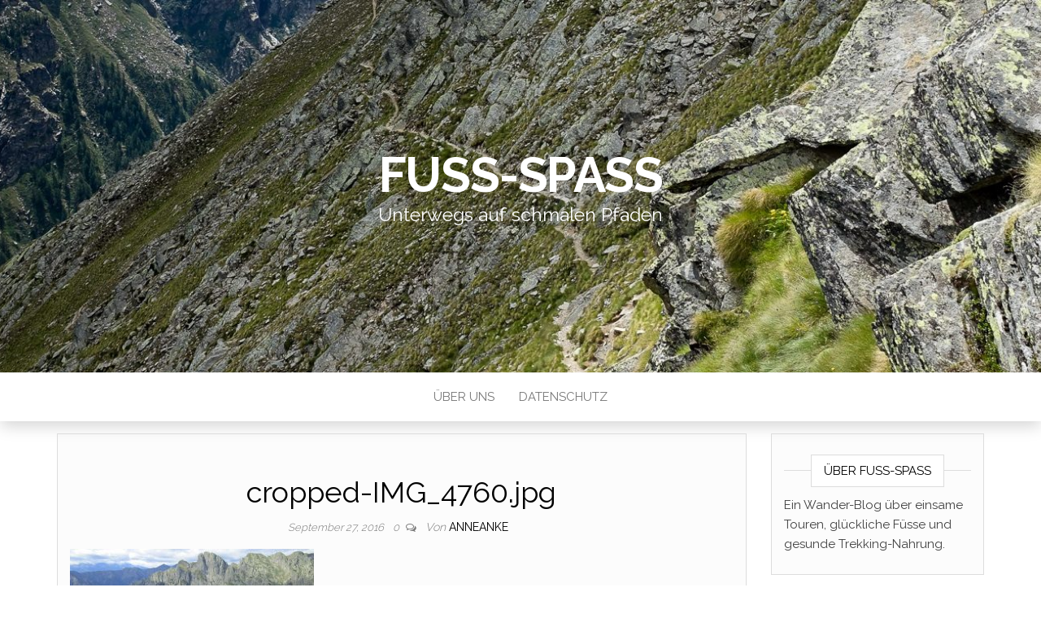

--- FILE ---
content_type: text/html; charset=UTF-8
request_url: https://fuss-spass.de/cropped-img_4760-jpg/
body_size: 50754
content:
<!DOCTYPE html>
<html lang="de">
	<head>
		<meta http-equiv="content-type" content="text/html; charset=UTF-8" />
		<meta http-equiv="X-UA-Compatible" content="IE=edge">
		<meta name="viewport" content="width=device-width, initial-scale=1">
		<link rel="pingback" href="https://fuss-spass.de/xmlrpc.php" />
		<title>cropped-IMG_4760.jpg &#8211; Fuß-Spaß</title>
<meta name='robots' content='max-image-preview:large' />
	<style>img:is([sizes="auto" i], [sizes^="auto," i]) { contain-intrinsic-size: 3000px 1500px }</style>
	<link rel='dns-prefetch' href='//stats.wp.com' />
<link rel='dns-prefetch' href='//fonts.googleapis.com' />
<link rel='dns-prefetch' href='//v0.wordpress.com' />
<link rel='dns-prefetch' href='//widgets.wp.com' />
<link rel='dns-prefetch' href='//s0.wp.com' />
<link rel='dns-prefetch' href='//0.gravatar.com' />
<link rel='dns-prefetch' href='//1.gravatar.com' />
<link rel='dns-prefetch' href='//2.gravatar.com' />
<link rel="alternate" type="application/rss+xml" title="Fuß-Spaß &raquo; Feed" href="https://fuss-spass.de/feed/" />
<link rel="alternate" type="application/rss+xml" title="Fuß-Spaß &raquo; Kommentar-Feed" href="https://fuss-spass.de/comments/feed/" />
<link rel="alternate" type="application/rss+xml" title="Fuß-Spaß &raquo; cropped-IMG_4760.jpg Kommentar-Feed" href="https://fuss-spass.de/feed/?attachment_id=26" />
<script type="text/javascript">
/* <![CDATA[ */
window._wpemojiSettings = {"baseUrl":"https:\/\/s.w.org\/images\/core\/emoji\/15.0.3\/72x72\/","ext":".png","svgUrl":"https:\/\/s.w.org\/images\/core\/emoji\/15.0.3\/svg\/","svgExt":".svg","source":{"concatemoji":"https:\/\/fuss-spass.de\/wp-includes\/js\/wp-emoji-release.min.js?ver=6.7.1"}};
/*! This file is auto-generated */
!function(i,n){var o,s,e;function c(e){try{var t={supportTests:e,timestamp:(new Date).valueOf()};sessionStorage.setItem(o,JSON.stringify(t))}catch(e){}}function p(e,t,n){e.clearRect(0,0,e.canvas.width,e.canvas.height),e.fillText(t,0,0);var t=new Uint32Array(e.getImageData(0,0,e.canvas.width,e.canvas.height).data),r=(e.clearRect(0,0,e.canvas.width,e.canvas.height),e.fillText(n,0,0),new Uint32Array(e.getImageData(0,0,e.canvas.width,e.canvas.height).data));return t.every(function(e,t){return e===r[t]})}function u(e,t,n){switch(t){case"flag":return n(e,"\ud83c\udff3\ufe0f\u200d\u26a7\ufe0f","\ud83c\udff3\ufe0f\u200b\u26a7\ufe0f")?!1:!n(e,"\ud83c\uddfa\ud83c\uddf3","\ud83c\uddfa\u200b\ud83c\uddf3")&&!n(e,"\ud83c\udff4\udb40\udc67\udb40\udc62\udb40\udc65\udb40\udc6e\udb40\udc67\udb40\udc7f","\ud83c\udff4\u200b\udb40\udc67\u200b\udb40\udc62\u200b\udb40\udc65\u200b\udb40\udc6e\u200b\udb40\udc67\u200b\udb40\udc7f");case"emoji":return!n(e,"\ud83d\udc26\u200d\u2b1b","\ud83d\udc26\u200b\u2b1b")}return!1}function f(e,t,n){var r="undefined"!=typeof WorkerGlobalScope&&self instanceof WorkerGlobalScope?new OffscreenCanvas(300,150):i.createElement("canvas"),a=r.getContext("2d",{willReadFrequently:!0}),o=(a.textBaseline="top",a.font="600 32px Arial",{});return e.forEach(function(e){o[e]=t(a,e,n)}),o}function t(e){var t=i.createElement("script");t.src=e,t.defer=!0,i.head.appendChild(t)}"undefined"!=typeof Promise&&(o="wpEmojiSettingsSupports",s=["flag","emoji"],n.supports={everything:!0,everythingExceptFlag:!0},e=new Promise(function(e){i.addEventListener("DOMContentLoaded",e,{once:!0})}),new Promise(function(t){var n=function(){try{var e=JSON.parse(sessionStorage.getItem(o));if("object"==typeof e&&"number"==typeof e.timestamp&&(new Date).valueOf()<e.timestamp+604800&&"object"==typeof e.supportTests)return e.supportTests}catch(e){}return null}();if(!n){if("undefined"!=typeof Worker&&"undefined"!=typeof OffscreenCanvas&&"undefined"!=typeof URL&&URL.createObjectURL&&"undefined"!=typeof Blob)try{var e="postMessage("+f.toString()+"("+[JSON.stringify(s),u.toString(),p.toString()].join(",")+"));",r=new Blob([e],{type:"text/javascript"}),a=new Worker(URL.createObjectURL(r),{name:"wpTestEmojiSupports"});return void(a.onmessage=function(e){c(n=e.data),a.terminate(),t(n)})}catch(e){}c(n=f(s,u,p))}t(n)}).then(function(e){for(var t in e)n.supports[t]=e[t],n.supports.everything=n.supports.everything&&n.supports[t],"flag"!==t&&(n.supports.everythingExceptFlag=n.supports.everythingExceptFlag&&n.supports[t]);n.supports.everythingExceptFlag=n.supports.everythingExceptFlag&&!n.supports.flag,n.DOMReady=!1,n.readyCallback=function(){n.DOMReady=!0}}).then(function(){return e}).then(function(){var e;n.supports.everything||(n.readyCallback(),(e=n.source||{}).concatemoji?t(e.concatemoji):e.wpemoji&&e.twemoji&&(t(e.twemoji),t(e.wpemoji)))}))}((window,document),window._wpemojiSettings);
/* ]]> */
</script>
<link rel='stylesheet' id='twb-open-sans-css' href='https://fonts.googleapis.com/css?family=Open+Sans%3A300%2C400%2C500%2C600%2C700%2C800&#038;display=swap&#038;ver=6.7.1' type='text/css' media='all' />
<link rel='stylesheet' id='twbbwg-global-css' href='https://fuss-spass.de/wp-content/plugins/photo-gallery/booster/assets/css/global.css?ver=1.0.0' type='text/css' media='all' />
<style id='wp-emoji-styles-inline-css' type='text/css'>

	img.wp-smiley, img.emoji {
		display: inline !important;
		border: none !important;
		box-shadow: none !important;
		height: 1em !important;
		width: 1em !important;
		margin: 0 0.07em !important;
		vertical-align: -0.1em !important;
		background: none !important;
		padding: 0 !important;
	}
</style>
<link rel='stylesheet' id='wp-block-library-css' href='https://fuss-spass.de/wp-includes/css/dist/block-library/style.min.css?ver=6.7.1' type='text/css' media='all' />
<style id='wp-block-library-inline-css' type='text/css'>
.has-text-align-justify{text-align:justify;}
</style>
<link rel='stylesheet' id='mediaelement-css' href='https://fuss-spass.de/wp-includes/js/mediaelement/mediaelementplayer-legacy.min.css?ver=4.2.17' type='text/css' media='all' />
<link rel='stylesheet' id='wp-mediaelement-css' href='https://fuss-spass.de/wp-includes/js/mediaelement/wp-mediaelement.min.css?ver=6.7.1' type='text/css' media='all' />
<style id='classic-theme-styles-inline-css' type='text/css'>
/*! This file is auto-generated */
.wp-block-button__link{color:#fff;background-color:#32373c;border-radius:9999px;box-shadow:none;text-decoration:none;padding:calc(.667em + 2px) calc(1.333em + 2px);font-size:1.125em}.wp-block-file__button{background:#32373c;color:#fff;text-decoration:none}
</style>
<style id='global-styles-inline-css' type='text/css'>
:root{--wp--preset--aspect-ratio--square: 1;--wp--preset--aspect-ratio--4-3: 4/3;--wp--preset--aspect-ratio--3-4: 3/4;--wp--preset--aspect-ratio--3-2: 3/2;--wp--preset--aspect-ratio--2-3: 2/3;--wp--preset--aspect-ratio--16-9: 16/9;--wp--preset--aspect-ratio--9-16: 9/16;--wp--preset--color--black: #000000;--wp--preset--color--cyan-bluish-gray: #abb8c3;--wp--preset--color--white: #ffffff;--wp--preset--color--pale-pink: #f78da7;--wp--preset--color--vivid-red: #cf2e2e;--wp--preset--color--luminous-vivid-orange: #ff6900;--wp--preset--color--luminous-vivid-amber: #fcb900;--wp--preset--color--light-green-cyan: #7bdcb5;--wp--preset--color--vivid-green-cyan: #00d084;--wp--preset--color--pale-cyan-blue: #8ed1fc;--wp--preset--color--vivid-cyan-blue: #0693e3;--wp--preset--color--vivid-purple: #9b51e0;--wp--preset--gradient--vivid-cyan-blue-to-vivid-purple: linear-gradient(135deg,rgba(6,147,227,1) 0%,rgb(155,81,224) 100%);--wp--preset--gradient--light-green-cyan-to-vivid-green-cyan: linear-gradient(135deg,rgb(122,220,180) 0%,rgb(0,208,130) 100%);--wp--preset--gradient--luminous-vivid-amber-to-luminous-vivid-orange: linear-gradient(135deg,rgba(252,185,0,1) 0%,rgba(255,105,0,1) 100%);--wp--preset--gradient--luminous-vivid-orange-to-vivid-red: linear-gradient(135deg,rgba(255,105,0,1) 0%,rgb(207,46,46) 100%);--wp--preset--gradient--very-light-gray-to-cyan-bluish-gray: linear-gradient(135deg,rgb(238,238,238) 0%,rgb(169,184,195) 100%);--wp--preset--gradient--cool-to-warm-spectrum: linear-gradient(135deg,rgb(74,234,220) 0%,rgb(151,120,209) 20%,rgb(207,42,186) 40%,rgb(238,44,130) 60%,rgb(251,105,98) 80%,rgb(254,248,76) 100%);--wp--preset--gradient--blush-light-purple: linear-gradient(135deg,rgb(255,206,236) 0%,rgb(152,150,240) 100%);--wp--preset--gradient--blush-bordeaux: linear-gradient(135deg,rgb(254,205,165) 0%,rgb(254,45,45) 50%,rgb(107,0,62) 100%);--wp--preset--gradient--luminous-dusk: linear-gradient(135deg,rgb(255,203,112) 0%,rgb(199,81,192) 50%,rgb(65,88,208) 100%);--wp--preset--gradient--pale-ocean: linear-gradient(135deg,rgb(255,245,203) 0%,rgb(182,227,212) 50%,rgb(51,167,181) 100%);--wp--preset--gradient--electric-grass: linear-gradient(135deg,rgb(202,248,128) 0%,rgb(113,206,126) 100%);--wp--preset--gradient--midnight: linear-gradient(135deg,rgb(2,3,129) 0%,rgb(40,116,252) 100%);--wp--preset--font-size--small: 13px;--wp--preset--font-size--medium: 20px;--wp--preset--font-size--large: 36px;--wp--preset--font-size--x-large: 42px;--wp--preset--spacing--20: 0.44rem;--wp--preset--spacing--30: 0.67rem;--wp--preset--spacing--40: 1rem;--wp--preset--spacing--50: 1.5rem;--wp--preset--spacing--60: 2.25rem;--wp--preset--spacing--70: 3.38rem;--wp--preset--spacing--80: 5.06rem;--wp--preset--shadow--natural: 6px 6px 9px rgba(0, 0, 0, 0.2);--wp--preset--shadow--deep: 12px 12px 50px rgba(0, 0, 0, 0.4);--wp--preset--shadow--sharp: 6px 6px 0px rgba(0, 0, 0, 0.2);--wp--preset--shadow--outlined: 6px 6px 0px -3px rgba(255, 255, 255, 1), 6px 6px rgba(0, 0, 0, 1);--wp--preset--shadow--crisp: 6px 6px 0px rgba(0, 0, 0, 1);}:where(.is-layout-flex){gap: 0.5em;}:where(.is-layout-grid){gap: 0.5em;}body .is-layout-flex{display: flex;}.is-layout-flex{flex-wrap: wrap;align-items: center;}.is-layout-flex > :is(*, div){margin: 0;}body .is-layout-grid{display: grid;}.is-layout-grid > :is(*, div){margin: 0;}:where(.wp-block-columns.is-layout-flex){gap: 2em;}:where(.wp-block-columns.is-layout-grid){gap: 2em;}:where(.wp-block-post-template.is-layout-flex){gap: 1.25em;}:where(.wp-block-post-template.is-layout-grid){gap: 1.25em;}.has-black-color{color: var(--wp--preset--color--black) !important;}.has-cyan-bluish-gray-color{color: var(--wp--preset--color--cyan-bluish-gray) !important;}.has-white-color{color: var(--wp--preset--color--white) !important;}.has-pale-pink-color{color: var(--wp--preset--color--pale-pink) !important;}.has-vivid-red-color{color: var(--wp--preset--color--vivid-red) !important;}.has-luminous-vivid-orange-color{color: var(--wp--preset--color--luminous-vivid-orange) !important;}.has-luminous-vivid-amber-color{color: var(--wp--preset--color--luminous-vivid-amber) !important;}.has-light-green-cyan-color{color: var(--wp--preset--color--light-green-cyan) !important;}.has-vivid-green-cyan-color{color: var(--wp--preset--color--vivid-green-cyan) !important;}.has-pale-cyan-blue-color{color: var(--wp--preset--color--pale-cyan-blue) !important;}.has-vivid-cyan-blue-color{color: var(--wp--preset--color--vivid-cyan-blue) !important;}.has-vivid-purple-color{color: var(--wp--preset--color--vivid-purple) !important;}.has-black-background-color{background-color: var(--wp--preset--color--black) !important;}.has-cyan-bluish-gray-background-color{background-color: var(--wp--preset--color--cyan-bluish-gray) !important;}.has-white-background-color{background-color: var(--wp--preset--color--white) !important;}.has-pale-pink-background-color{background-color: var(--wp--preset--color--pale-pink) !important;}.has-vivid-red-background-color{background-color: var(--wp--preset--color--vivid-red) !important;}.has-luminous-vivid-orange-background-color{background-color: var(--wp--preset--color--luminous-vivid-orange) !important;}.has-luminous-vivid-amber-background-color{background-color: var(--wp--preset--color--luminous-vivid-amber) !important;}.has-light-green-cyan-background-color{background-color: var(--wp--preset--color--light-green-cyan) !important;}.has-vivid-green-cyan-background-color{background-color: var(--wp--preset--color--vivid-green-cyan) !important;}.has-pale-cyan-blue-background-color{background-color: var(--wp--preset--color--pale-cyan-blue) !important;}.has-vivid-cyan-blue-background-color{background-color: var(--wp--preset--color--vivid-cyan-blue) !important;}.has-vivid-purple-background-color{background-color: var(--wp--preset--color--vivid-purple) !important;}.has-black-border-color{border-color: var(--wp--preset--color--black) !important;}.has-cyan-bluish-gray-border-color{border-color: var(--wp--preset--color--cyan-bluish-gray) !important;}.has-white-border-color{border-color: var(--wp--preset--color--white) !important;}.has-pale-pink-border-color{border-color: var(--wp--preset--color--pale-pink) !important;}.has-vivid-red-border-color{border-color: var(--wp--preset--color--vivid-red) !important;}.has-luminous-vivid-orange-border-color{border-color: var(--wp--preset--color--luminous-vivid-orange) !important;}.has-luminous-vivid-amber-border-color{border-color: var(--wp--preset--color--luminous-vivid-amber) !important;}.has-light-green-cyan-border-color{border-color: var(--wp--preset--color--light-green-cyan) !important;}.has-vivid-green-cyan-border-color{border-color: var(--wp--preset--color--vivid-green-cyan) !important;}.has-pale-cyan-blue-border-color{border-color: var(--wp--preset--color--pale-cyan-blue) !important;}.has-vivid-cyan-blue-border-color{border-color: var(--wp--preset--color--vivid-cyan-blue) !important;}.has-vivid-purple-border-color{border-color: var(--wp--preset--color--vivid-purple) !important;}.has-vivid-cyan-blue-to-vivid-purple-gradient-background{background: var(--wp--preset--gradient--vivid-cyan-blue-to-vivid-purple) !important;}.has-light-green-cyan-to-vivid-green-cyan-gradient-background{background: var(--wp--preset--gradient--light-green-cyan-to-vivid-green-cyan) !important;}.has-luminous-vivid-amber-to-luminous-vivid-orange-gradient-background{background: var(--wp--preset--gradient--luminous-vivid-amber-to-luminous-vivid-orange) !important;}.has-luminous-vivid-orange-to-vivid-red-gradient-background{background: var(--wp--preset--gradient--luminous-vivid-orange-to-vivid-red) !important;}.has-very-light-gray-to-cyan-bluish-gray-gradient-background{background: var(--wp--preset--gradient--very-light-gray-to-cyan-bluish-gray) !important;}.has-cool-to-warm-spectrum-gradient-background{background: var(--wp--preset--gradient--cool-to-warm-spectrum) !important;}.has-blush-light-purple-gradient-background{background: var(--wp--preset--gradient--blush-light-purple) !important;}.has-blush-bordeaux-gradient-background{background: var(--wp--preset--gradient--blush-bordeaux) !important;}.has-luminous-dusk-gradient-background{background: var(--wp--preset--gradient--luminous-dusk) !important;}.has-pale-ocean-gradient-background{background: var(--wp--preset--gradient--pale-ocean) !important;}.has-electric-grass-gradient-background{background: var(--wp--preset--gradient--electric-grass) !important;}.has-midnight-gradient-background{background: var(--wp--preset--gradient--midnight) !important;}.has-small-font-size{font-size: var(--wp--preset--font-size--small) !important;}.has-medium-font-size{font-size: var(--wp--preset--font-size--medium) !important;}.has-large-font-size{font-size: var(--wp--preset--font-size--large) !important;}.has-x-large-font-size{font-size: var(--wp--preset--font-size--x-large) !important;}
:where(.wp-block-post-template.is-layout-flex){gap: 1.25em;}:where(.wp-block-post-template.is-layout-grid){gap: 1.25em;}
:where(.wp-block-columns.is-layout-flex){gap: 2em;}:where(.wp-block-columns.is-layout-grid){gap: 2em;}
:root :where(.wp-block-pullquote){font-size: 1.5em;line-height: 1.6;}
</style>
<link rel='stylesheet' id='bwg_fonts-css' href='https://fuss-spass.de/wp-content/plugins/photo-gallery/css/bwg-fonts/fonts.css?ver=0.0.1' type='text/css' media='all' />
<link rel='stylesheet' id='sumoselect-css' href='https://fuss-spass.de/wp-content/plugins/photo-gallery/css/sumoselect.min.css?ver=3.4.6' type='text/css' media='all' />
<link rel='stylesheet' id='mCustomScrollbar-css' href='https://fuss-spass.de/wp-content/plugins/photo-gallery/css/jquery.mCustomScrollbar.min.css?ver=3.1.5' type='text/css' media='all' />
<link rel='stylesheet' id='bwg_frontend-css' href='https://fuss-spass.de/wp-content/plugins/photo-gallery/css/styles.min.css?ver=1.8.18' type='text/css' media='all' />
<link rel='stylesheet' id='head-blog-fonts-css' href='https://fonts.googleapis.com/css?family=Raleway%3A300%2C400%2C700&#038;subset=latin-ext' type='text/css' media='all' />
<link rel='stylesheet' id='bootstrap-css' href='https://fuss-spass.de/wp-content/themes/head-blog/css/bootstrap.css?ver=3.3.7' type='text/css' media='all' />
<link rel='stylesheet' id='head-blog-stylesheet-css' href='https://fuss-spass.de/wp-content/themes/head-blog/style.css?ver=1.0.9' type='text/css' media='all' />
<link rel='stylesheet' id='font-awesome-css' href='https://fuss-spass.de/wp-content/themes/head-blog/css/font-awesome.min.css?ver=4.7.0' type='text/css' media='all' />
<link rel='stylesheet' id='wp-featherlight-css' href='https://fuss-spass.de/wp-content/plugins/wp-featherlight/css/wp-featherlight.min.css?ver=1.3.4' type='text/css' media='all' />
<link rel='stylesheet' id='jetpack_css-css' href='https://fuss-spass.de/wp-content/plugins/jetpack/css/jetpack.css?ver=12.7.1' type='text/css' media='all' />
<script type="text/javascript" src="https://fuss-spass.de/wp-includes/js/jquery/jquery.min.js?ver=3.7.1" id="jquery-core-js"></script>
<script type="text/javascript" src="https://fuss-spass.de/wp-includes/js/jquery/jquery-migrate.min.js?ver=3.4.1" id="jquery-migrate-js"></script>
<script type="text/javascript" src="https://fuss-spass.de/wp-content/plugins/photo-gallery/booster/assets/js/circle-progress.js?ver=1.2.2" id="twbbwg-circle-js"></script>
<script type="text/javascript" id="twbbwg-global-js-extra">
/* <![CDATA[ */
var twb = {"nonce":"79710d0aca","ajax_url":"https:\/\/fuss-spass.de\/wp-admin\/admin-ajax.php","plugin_url":"https:\/\/fuss-spass.de\/wp-content\/plugins\/photo-gallery\/booster","href":"https:\/\/fuss-spass.de\/wp-admin\/admin.php?page=twbbwg_photo-gallery"};
var twb = {"nonce":"79710d0aca","ajax_url":"https:\/\/fuss-spass.de\/wp-admin\/admin-ajax.php","plugin_url":"https:\/\/fuss-spass.de\/wp-content\/plugins\/photo-gallery\/booster","href":"https:\/\/fuss-spass.de\/wp-admin\/admin.php?page=twbbwg_photo-gallery"};
/* ]]> */
</script>
<script type="text/javascript" src="https://fuss-spass.de/wp-content/plugins/photo-gallery/booster/assets/js/global.js?ver=1.0.0" id="twbbwg-global-js"></script>
<script type="text/javascript" src="https://fuss-spass.de/wp-content/plugins/photo-gallery/js/jquery.sumoselect.min.js?ver=3.4.6" id="sumoselect-js"></script>
<script type="text/javascript" src="https://fuss-spass.de/wp-content/plugins/photo-gallery/js/tocca.min.js?ver=2.0.9" id="bwg_mobile-js"></script>
<script type="text/javascript" src="https://fuss-spass.de/wp-content/plugins/photo-gallery/js/jquery.mCustomScrollbar.concat.min.js?ver=3.1.5" id="mCustomScrollbar-js"></script>
<script type="text/javascript" src="https://fuss-spass.de/wp-content/plugins/photo-gallery/js/jquery.fullscreen.min.js?ver=0.6.0" id="jquery-fullscreen-js"></script>
<script type="text/javascript" id="bwg_frontend-js-extra">
/* <![CDATA[ */
var bwg_objectsL10n = {"bwg_field_required":"Feld ist erforderlich.","bwg_mail_validation":"Dies ist keine g\u00fcltige E-Mail-Adresse.","bwg_search_result":"Es gibt keine Bilder, die deiner Suche entsprechen.","bwg_select_tag":"Select Tag","bwg_order_by":"Order By","bwg_search":"Suchen","bwg_show_ecommerce":"Show Ecommerce","bwg_hide_ecommerce":"Hide Ecommerce","bwg_show_comments":"Kommentare anzeigen","bwg_hide_comments":"Kommentare ausblenden ","bwg_restore":"Wiederherstellen","bwg_maximize":"Maximieren","bwg_fullscreen":"Vollbild","bwg_exit_fullscreen":"Vollbild verlassen","bwg_search_tag":"SEARCH...","bwg_tag_no_match":"No tags found","bwg_all_tags_selected":"All tags selected","bwg_tags_selected":"tags selected","play":"Abspielen","pause":"Pause","is_pro":"","bwg_play":"Abspielen","bwg_pause":"Pause","bwg_hide_info":"Info ausblenden","bwg_show_info":"Info anzeigen","bwg_hide_rating":"Hide rating","bwg_show_rating":"Show rating","ok":"Ok","cancel":"Cancel","select_all":"Select all","lazy_load":"0","lazy_loader":"https:\/\/fuss-spass.de\/wp-content\/plugins\/photo-gallery\/images\/ajax_loader.png","front_ajax":"0","bwg_tag_see_all":"see all tags","bwg_tag_see_less":"see less tags"};
/* ]]> */
</script>
<script type="text/javascript" src="https://fuss-spass.de/wp-content/plugins/photo-gallery/js/scripts.min.js?ver=1.8.18" id="bwg_frontend-js"></script>
<link rel="https://api.w.org/" href="https://fuss-spass.de/wp-json/" /><link rel="alternate" title="JSON" type="application/json" href="https://fuss-spass.de/wp-json/wp/v2/media/26" /><link rel="EditURI" type="application/rsd+xml" title="RSD" href="https://fuss-spass.de/xmlrpc.php?rsd" />
<meta name="generator" content="WordPress 6.7.1" />
<link rel='shortlink' href='https://wp.me/a8EjHq-q' />
<link rel="alternate" title="oEmbed (JSON)" type="application/json+oembed" href="https://fuss-spass.de/wp-json/oembed/1.0/embed?url=https%3A%2F%2Ffuss-spass.de%2Fcropped-img_4760-jpg%2F" />
<link rel="alternate" title="oEmbed (XML)" type="text/xml+oembed" href="https://fuss-spass.de/wp-json/oembed/1.0/embed?url=https%3A%2F%2Ffuss-spass.de%2Fcropped-img_4760-jpg%2F&#038;format=xml" />
<script type="text/javascript"> 

/**  all layers have to be in this global array - in further process each map will have something like vectorM[map_ol3js_n][layer_n] */
var vectorM = [[]];


/** put translations from PHP/mo to JavaScript */
var translations = [];

/** global GET-Parameters */
var HTTP_GET_VARS = [];

</script><!-- OSM plugin V6.0.2: did not add geo meta tags. --> 
	<style>img#wpstats{display:none}</style>
			<style id="twentyseventeen-custom-header-styles" type="text/css">
			h1.site-title a, 
		.site-title a, 
		h1.site-title, 
		.site-title,
		.site-description
		{
			color: #ffffff;
		}
		</style>
	
<!-- Jetpack Open Graph Tags -->
<meta property="og:type" content="article" />
<meta property="og:title" content="cropped-IMG_4760.jpg" />
<meta property="og:url" content="https://fuss-spass.de/cropped-img_4760-jpg/" />
<meta property="og:description" content="Besuche den Beitrag für mehr Info." />
<meta property="article:published_time" content="2016-09-27T13:19:39+00:00" />
<meta property="article:modified_time" content="2016-09-27T13:19:39+00:00" />
<meta property="og:site_name" content="Fuß-Spaß" />
<meta property="og:image" content="https://fuss-spass.de/wp-content/uploads/2016/09/cropped-IMG_4760.jpg" />
<meta property="og:image:alt" content="" />
<meta property="og:locale" content="de_DE" />
<meta name="twitter:text:title" content="cropped-IMG_4760.jpg" />
<meta name="twitter:image" content="https://fuss-spass.de/wp-content/uploads/2016/09/cropped-IMG_4760.jpg?w=640" />
<meta name="twitter:card" content="summary_large_image" />
<meta name="twitter:description" content="Besuche den Beitrag für mehr Info." />

<!-- End Jetpack Open Graph Tags -->
	</head>
	<body data-rsssl=1 id="blog" class="attachment attachment-template-default single single-attachment postid-26 attachmentid-26 attachment-jpeg wp-featherlight-captions">
        		<div class="site-header container-fluid" style="background-image: url(https://fuss-spass.de/wp-content/uploads/2018/08/cropped-herbetet-011.jpg)">
	<div class="custom-header container" >
			<div class="site-heading text-center">
        				<div class="site-branding-logo">
									</div>
				<div class="site-branding-text">
											<p class="site-title"><a href="https://fuss-spass.de/" rel="home">Fuß-Spaß</a></p>
					
											<p class="site-description">
							Unterwegs auf schmalen Pfaden						</p>
									</div><!-- .site-branding-text -->
        			</div>
	</div>
</div>
 
<div class="main-menu">
	<nav id="site-navigation" class="navbar navbar-default navbar-center">     
		<div class="container">   
			<div class="navbar-header">
									<div id="main-menu-panel" class="open-panel" data-panel="main-menu-panel">
						<span></span>
						<span></span>
						<span></span>
					</div>
							</div>
			<div class="menu-container"><ul id="menu-hauptmenue1" class="nav navbar-nav"><li id="menu-item-757" class="menu-item menu-item-type-post_type menu-item-object-page menu-item-757"><a title="Über uns" href="https://fuss-spass.de/ueber-uns/">Über uns</a></li>
<li id="menu-item-756" class="menu-item menu-item-type-post_type menu-item-object-page menu-item-privacy-policy menu-item-756"><a title="Datenschutz" href="https://fuss-spass.de/datenschutz/">Datenschutz</a></li>
</ul></div>		</div>
			</nav> 
</div>

<div class="container main-container" role="main">
	<div class="page-area">
		
<!-- start content container -->
<!-- start content container -->
<div class="row">      
			<article class="col-md-9">
			                         
					<div class="post-26 attachment type-attachment status-inherit hentry">
						<div class="single-wrap col-md-12">
														<h1 class="single-title">cropped-IMG_4760.jpg</h1>							<div class="single-meta text-center">
									<span class="posted-date">
		September 27, 2016	</span>
	<span class="comments-meta">
						<a href="https://fuss-spass.de/cropped-img_4760-jpg/#respond" rel="nofollow" title="Kommentar zucropped-IMG_4760.jpg">
					0				</a>
					<i class="fa fa-comments-o"></i>
	</span>
									<span class="author-meta">
									<span class="author-meta-by">Von</span>
									<a href="https://fuss-spass.de/author/admina/">
										AnneAnke									</a>
								</span>
							</div>	
							<div class="single-content"> 
								<div class="single-entry-summary">
									    							<p class="attachment"><a href='https://fuss-spass.de/wp-content/uploads/2016/09/cropped-IMG_4760.jpg'><img decoding="async" width="300" height="94" src="https://fuss-spass.de/wp-content/uploads/2016/09/cropped-IMG_4760-300x94.jpg" class="attachment-medium size-medium" alt="" srcset="https://fuss-spass.de/wp-content/uploads/2016/09/cropped-IMG_4760-300x94.jpg 300w, https://fuss-spass.de/wp-content/uploads/2016/09/cropped-IMG_4760-768x240.jpg 768w, https://fuss-spass.de/wp-content/uploads/2016/09/cropped-IMG_4760-1024x320.jpg 1024w, https://fuss-spass.de/wp-content/uploads/2016/09/cropped-IMG_4760.jpg 1920w" sizes="(max-width: 300px) 100vw, 300px" /></a></p>
    															</div><!-- .single-entry-summary -->
																							</div>
						</div>
													<div class="single-footer">
									<div id="comments" class="comments-template">
			<div id="respond" class="comment-respond">
		<h3 id="reply-title" class="comment-reply-title">Schreibe einen Kommentar <small><a rel="nofollow" id="cancel-comment-reply-link" href="/cropped-img_4760-jpg/#respond" style="display:none;">Antworten abbrechen</a></small></h3><p class="must-log-in">Du musst <a href="https://fuss-spass.de/wp-login.php?redirect_to=https%3A%2F%2Ffuss-spass.de%2Fcropped-img_4760-jpg%2F">angemeldet</a> sein, um einen Kommentar abzugeben.</p>	</div><!-- #respond -->
		</div>
 
							</div>
											</div>        
				        
			    
		</article> 
			<aside id="sidebar" class="col-md-3">
    <div class="sidebar__inner">
		  <div id="text-5" class="widget widget_text"><div class="widget-title"><h3>Über Fuss-Spass</h3></div>			<div class="textwidget"><p>Ein Wander-Blog über einsame Touren, glückliche Füsse und gesunde Trekking-Nahrung.</p>
</div>
		</div><div id="search-4" class="widget widget_search"><form role="search" method="get" id="searchform" class="searchform" action="https://fuss-spass.de/">
				<div>
					<label class="screen-reader-text" for="s">Suche nach:</label>
					<input type="text" value="" name="s" id="s" />
					<input type="submit" id="searchsubmit" value="Suchen" />
				</div>
			</form></div><div id="head-blog-extended-recent-posts-4" class="widget extended-recent-posts">
			<div class="recent-news-section">

				<div class="widget-title"><h3>Aktuelle Artikel</h3></div>
							<div class="news-item layout-two">
											<div class="news-thumb ">
        <a href="https://fuss-spass.de/tour-monte-limidario-valle-cannobina-italien/" title="Tour: Monte Limidario (Valle Cannobina, Italien)">
				  <img src="https://fuss-spass.de/wp-content/uploads/2022/04/fuss_spass_limidario007-120x90.jpg" alt="Tour: Monte Limidario (Valle Cannobina, Italien)" />
        </a>
			</div><!-- .news-thumb -->
										<div class="news-text-wrap">
									<h2>
										<a href="https://fuss-spass.de/tour-monte-limidario-valle-cannobina-italien/">
											Tour: Monte Limidario (Valle Cannobina, Italien)										</a>
									</h2>
										<span class="posted-date">
		April 3, 2022	</span>
	<span class="comments-meta">
		Aus		<i class="fa fa-comments-o"></i>
	</span>
									</div><!-- .news-text-wrap -->
							</div><!-- .news-item -->

							
							<div class="news-item layout-two">
											<div class="news-thumb ">
        <a href="https://fuss-spass.de/kurs-das-wander-1-x-1-fuer-einsteigerinnen-leichte-wandertouren-planen-2022/" title="Kurs &#8222;Das Wander 1 x 1 für Einsteigerinnen: leichte Wandertouren planen&#8220; 2022">
				  <img src="https://fuss-spass.de/wp-content/uploads/2016/09/unbenannt-003.jpg" alt="Kurs &#8222;Das Wander 1 x 1 für Einsteigerinnen: leichte Wandertouren planen&#8220; 2022" />
        </a>
			</div><!-- .news-thumb -->
										<div class="news-text-wrap">
									<h2>
										<a href="https://fuss-spass.de/kurs-das-wander-1-x-1-fuer-einsteigerinnen-leichte-wandertouren-planen-2022/">
											Kurs &#8222;Das Wander 1 x 1 für Einsteigerinnen: leichte Wandertouren planen&#8220; 2022										</a>
									</h2>
										<span class="posted-date">
		Februar 26, 2022	</span>
	<span class="comments-meta">
		Aus		<i class="fa fa-comments-o"></i>
	</span>
									</div><!-- .news-text-wrap -->
							</div><!-- .news-item -->

							
							<div class="news-item layout-two">
											<div class="news-thumb ">
        <a href="https://fuss-spass.de/tour-slemenova-spica-soca-tal-slowenien/" title="Tour: Slemenova Špica (Soča-Tal, Slowenien)">
				  <img src="https://fuss-spass.de/wp-content/uploads/2021/12/fuss-spass_slemenova-007-120x90.jpg" alt="Tour: Slemenova Špica (Soča-Tal, Slowenien)" />
        </a>
			</div><!-- .news-thumb -->
										<div class="news-text-wrap">
									<h2>
										<a href="https://fuss-spass.de/tour-slemenova-spica-soca-tal-slowenien/">
											Tour: Slemenova Špica (Soča-Tal, Slowenien)										</a>
									</h2>
										<span class="posted-date">
		März 21, 2021	</span>
	<span class="comments-meta">
		Aus		<i class="fa fa-comments-o"></i>
	</span>
									</div><!-- .news-text-wrap -->
							</div><!-- .news-item -->

							
							<div class="news-item layout-two">
											<div class="news-thumb ">
        <a href="https://fuss-spass.de/flora-alpengloeckchen/" title="Flora: Alpenglöckchen">
				  <img src="https://fuss-spass.de/wp-content/uploads/2021/02/unbenannt-001-120x90.jpg" alt="Flora: Alpenglöckchen" />
        </a>
			</div><!-- .news-thumb -->
										<div class="news-text-wrap">
									<h2>
										<a href="https://fuss-spass.de/flora-alpengloeckchen/">
											Flora: Alpenglöckchen										</a>
									</h2>
										<span class="posted-date">
		Februar 19, 2021	</span>
	<span class="comments-meta">
		Aus		<i class="fa fa-comments-o"></i>
	</span>
									</div><!-- .news-text-wrap -->
							</div><!-- .news-item -->

							
							<div class="news-item layout-two">
											<div class="news-thumb ">
        <a href="https://fuss-spass.de/weitergeklickt-allgaeuer-huettentour-1968/" title="Weitergeklickt: Allgäuer Hüttentour 1968">
				  <img src="https://fuss-spass.de/wp-content/uploads/2018/09/allgäu1968.jpg" alt="Weitergeklickt: Allgäuer Hüttentour 1968" />
        </a>
			</div><!-- .news-thumb -->
										<div class="news-text-wrap">
									<h2>
										<a href="https://fuss-spass.de/weitergeklickt-allgaeuer-huettentour-1968/">
											Weitergeklickt: Allgäuer Hüttentour 1968										</a>
									</h2>
										<span class="posted-date">
		März 18, 2020	</span>
	<span class="comments-meta">
		Aus		<i class="fa fa-comments-o"></i>
	</span>
									</div><!-- .news-text-wrap -->
							</div><!-- .news-item -->

							
					
				</div>

				</div><div id="custom_html-4" class="widget_text widget widget_custom_html"><div class="widget-title"><h3>Abonnieren</h3></div><div class="textwidget custom-html-widget"><a href="https://www.specificfeeds.com/fussdspass?subParam=followPub">Per E-Mail über neue Beiträge benachrichtigen lassen!</a></div></div><div id="archives-4" class="widget widget_archive"><div class="widget-title"><h3>Archiv</h3></div>		<label class="screen-reader-text" for="archives-dropdown-4">Archiv</label>
		<select id="archives-dropdown-4" name="archive-dropdown">
			
			<option value="">Monat auswählen</option>
				<option value='https://fuss-spass.de/2022/04/'> April 2022 </option>
	<option value='https://fuss-spass.de/2022/02/'> Februar 2022 </option>
	<option value='https://fuss-spass.de/2021/03/'> März 2021 </option>
	<option value='https://fuss-spass.de/2021/02/'> Februar 2021 </option>
	<option value='https://fuss-spass.de/2020/03/'> März 2020 </option>
	<option value='https://fuss-spass.de/2020/02/'> Februar 2020 </option>
	<option value='https://fuss-spass.de/2018/11/'> November 2018 </option>
	<option value='https://fuss-spass.de/2018/10/'> Oktober 2018 </option>
	<option value='https://fuss-spass.de/2018/09/'> September 2018 </option>
	<option value='https://fuss-spass.de/2018/08/'> August 2018 </option>
	<option value='https://fuss-spass.de/2018/07/'> Juli 2018 </option>
	<option value='https://fuss-spass.de/2018/06/'> Juni 2018 </option>
	<option value='https://fuss-spass.de/2018/05/'> Mai 2018 </option>
	<option value='https://fuss-spass.de/2018/04/'> April 2018 </option>
	<option value='https://fuss-spass.de/2017/12/'> Dezember 2017 </option>
	<option value='https://fuss-spass.de/2017/11/'> November 2017 </option>
	<option value='https://fuss-spass.de/2017/07/'> Juli 2017 </option>
	<option value='https://fuss-spass.de/2017/06/'> Juni 2017 </option>
	<option value='https://fuss-spass.de/2017/04/'> April 2017 </option>
	<option value='https://fuss-spass.de/2017/01/'> Januar 2017 </option>
	<option value='https://fuss-spass.de/2016/12/'> Dezember 2016 </option>
	<option value='https://fuss-spass.de/2016/11/'> November 2016 </option>
	<option value='https://fuss-spass.de/2016/10/'> Oktober 2016 </option>
	<option value='https://fuss-spass.de/2016/09/'> September 2016 </option>

		</select>

			<script type="text/javascript">
/* <![CDATA[ */

(function() {
	var dropdown = document.getElementById( "archives-dropdown-4" );
	function onSelectChange() {
		if ( dropdown.options[ dropdown.selectedIndex ].value !== '' ) {
			document.location.href = this.options[ this.selectedIndex ].value;
		}
	}
	dropdown.onchange = onSelectChange;
})();

/* ]]> */
</script>
</div><div id="categories-4" class="widget widget_categories"><div class="widget-title"><h3>Kategorien</h3></div>
			<ul>
					<li class="cat-item cat-item-246"><a href="https://fuss-spass.de/category/angebote/">Angebote</a>
</li>
	<li class="cat-item cat-item-9"><a href="https://fuss-spass.de/category/ausruestung/">Ausrüstung</a>
</li>
	<li class="cat-item cat-item-5"><a href="https://fuss-spass.de/category/drumherum/">Drumherum</a>
</li>
	<li class="cat-item cat-item-50"><a href="https://fuss-spass.de/category/fotos/">Fotos</a>
</li>
	<li class="cat-item cat-item-8"><a href="https://fuss-spass.de/category/lustiges/">Lustiges</a>
</li>
	<li class="cat-item cat-item-12"><a href="https://fuss-spass.de/category/nachdenkliches/">Nachdenkliches</a>
</li>
	<li class="cat-item cat-item-200"><a href="https://fuss-spass.de/category/planung/">Planung</a>
</li>
	<li class="cat-item cat-item-201"><a href="https://fuss-spass.de/category/tipps-fuer-einsteigerinnen/">Tipps für Einsteigerinnen</a>
</li>
	<li class="cat-item cat-item-14"><a href="https://fuss-spass.de/category/touren/">Touren</a>
</li>
			</ul>

			</div><div id="tag_cloud-4" class="widget widget_tag_cloud"><div class="widget-title"><h3>Schlagwörter</h3></div><div class="tagcloud"><a href="https://fuss-spass.de/tag/3000/" class="tag-cloud-link tag-link-141 tag-link-position-1" style="font-size: 9.7684210526316pt;" aria-label="3000 (3 Einträge)">3000</a>
<a href="https://fuss-spass.de/tag/allgaeu/" class="tag-cloud-link tag-link-20 tag-link-position-2" style="font-size: 8pt;" aria-label="allgäu (2 Einträge)">allgäu</a>
<a href="https://fuss-spass.de/tag/alpstein/" class="tag-cloud-link tag-link-30 tag-link-position-3" style="font-size: 12.421052631579pt;" aria-label="alpstein (5 Einträge)">alpstein</a>
<a href="https://fuss-spass.de/tag/android/" class="tag-cloud-link tag-link-116 tag-link-position-4" style="font-size: 8pt;" aria-label="android (2 Einträge)">android</a>
<a href="https://fuss-spass.de/tag/anspruchsvoll/" class="tag-cloud-link tag-link-135 tag-link-position-5" style="font-size: 11.242105263158pt;" aria-label="anspruchsvoll (4 Einträge)">anspruchsvoll</a>
<a href="https://fuss-spass.de/tag/aostatal/" class="tag-cloud-link tag-link-33 tag-link-position-6" style="font-size: 16.252631578947pt;" aria-label="aostatal (10 Einträge)">aostatal</a>
<a href="https://fuss-spass.de/tag/app/" class="tag-cloud-link tag-link-115 tag-link-position-7" style="font-size: 8pt;" aria-label="app (2 Einträge)">app</a>
<a href="https://fuss-spass.de/tag/appenzell/" class="tag-cloud-link tag-link-27 tag-link-position-8" style="font-size: 11.242105263158pt;" aria-label="appenzell (4 Einträge)">appenzell</a>
<a href="https://fuss-spass.de/tag/berge/" class="tag-cloud-link tag-link-16 tag-link-position-9" style="font-size: 15.663157894737pt;" aria-label="berge (9 Einträge)">berge</a>
<a href="https://fuss-spass.de/tag/bild-der-woche/" class="tag-cloud-link tag-link-126 tag-link-position-10" style="font-size: 12.421052631579pt;" aria-label="bild der woche (5 Einträge)">bild der woche</a>
<a href="https://fuss-spass.de/tag/blumen/" class="tag-cloud-link tag-link-100 tag-link-position-11" style="font-size: 14.926315789474pt;" aria-label="blumen (8 Einträge)">blumen</a>
<a href="https://fuss-spass.de/tag/bodensee/" class="tag-cloud-link tag-link-64 tag-link-position-12" style="font-size: 9.7684210526316pt;" aria-label="bodensee (3 Einträge)">bodensee</a>
<a href="https://fuss-spass.de/tag/buecher/" class="tag-cloud-link tag-link-62 tag-link-position-13" style="font-size: 12.421052631579pt;" aria-label="bücher (5 Einträge)">bücher</a>
<a href="https://fuss-spass.de/tag/einfach/" class="tag-cloud-link tag-link-218 tag-link-position-14" style="font-size: 9.7684210526316pt;" aria-label="einfach (3 Einträge)">einfach</a>
<a href="https://fuss-spass.de/tag/essen/" class="tag-cloud-link tag-link-80 tag-link-position-15" style="font-size: 8pt;" aria-label="essen (2 Einträge)">essen</a>
<a href="https://fuss-spass.de/tag/flora/" class="tag-cloud-link tag-link-46 tag-link-position-16" style="font-size: 18.315789473684pt;" aria-label="flora (14 Einträge)">flora</a>
<a href="https://fuss-spass.de/tag/fotos/" class="tag-cloud-link tag-link-48 tag-link-position-17" style="font-size: 22pt;" aria-label="fotos (26 Einträge)">fotos</a>
<a href="https://fuss-spass.de/tag/fruehling/" class="tag-cloud-link tag-link-101 tag-link-position-18" style="font-size: 13.452631578947pt;" aria-label="frühling (6 Einträge)">frühling</a>
<a href="https://fuss-spass.de/tag/fuesse/" class="tag-cloud-link tag-link-160 tag-link-position-19" style="font-size: 16.252631578947pt;" aria-label="füße (10 Einträge)">füße</a>
<a href="https://fuss-spass.de/tag/geschichte/" class="tag-cloud-link tag-link-198 tag-link-position-20" style="font-size: 8pt;" aria-label="geschichte (2 Einträge)">geschichte</a>
<a href="https://fuss-spass.de/tag/gipfel/" class="tag-cloud-link tag-link-136 tag-link-position-21" style="font-size: 11.242105263158pt;" aria-label="gipfel (4 Einträge)">gipfel</a>
<a href="https://fuss-spass.de/tag/gletscher/" class="tag-cloud-link tag-link-146 tag-link-position-22" style="font-size: 8pt;" aria-label="gletscher (2 Einträge)">gletscher</a>
<a href="https://fuss-spass.de/tag/gps/" class="tag-cloud-link tag-link-42 tag-link-position-23" style="font-size: 13.452631578947pt;" aria-label="gps (6 Einträge)">gps</a>
<a href="https://fuss-spass.de/tag/gran-paradiso/" class="tag-cloud-link tag-link-143 tag-link-position-24" style="font-size: 12.421052631579pt;" aria-label="gran paradiso (5 Einträge)">gran paradiso</a>
<a href="https://fuss-spass.de/tag/graubuenden/" class="tag-cloud-link tag-link-31 tag-link-position-25" style="font-size: 15.663157894737pt;" aria-label="graubünden (9 Einträge)">graubünden</a>
<a href="https://fuss-spass.de/tag/herbst/" class="tag-cloud-link tag-link-72 tag-link-position-26" style="font-size: 9.7684210526316pt;" aria-label="herbst (3 Einträge)">herbst</a>
<a href="https://fuss-spass.de/tag/italien/" class="tag-cloud-link tag-link-32 tag-link-position-27" style="font-size: 15.663157894737pt;" aria-label="italien (9 Einträge)">italien</a>
<a href="https://fuss-spass.de/tag/kraxeln/" class="tag-cloud-link tag-link-142 tag-link-position-28" style="font-size: 8pt;" aria-label="kraxeln (2 Einträge)">kraxeln</a>
<a href="https://fuss-spass.de/tag/kaernten/" class="tag-cloud-link tag-link-22 tag-link-position-29" style="font-size: 8pt;" aria-label="kärnten (2 Einträge)">kärnten</a>
<a href="https://fuss-spass.de/tag/lesen/" class="tag-cloud-link tag-link-85 tag-link-position-30" style="font-size: 13.452631578947pt;" aria-label="lesen (6 Einträge)">lesen</a>
<a href="https://fuss-spass.de/tag/links/" class="tag-cloud-link tag-link-178 tag-link-position-31" style="font-size: 9.7684210526316pt;" aria-label="links (3 Einträge)">links</a>
<a href="https://fuss-spass.de/tag/literatur/" class="tag-cloud-link tag-link-149 tag-link-position-32" style="font-size: 11.242105263158pt;" aria-label="literatur (4 Einträge)">literatur</a>
<a href="https://fuss-spass.de/tag/nationalpark/" class="tag-cloud-link tag-link-58 tag-link-position-33" style="font-size: 11.242105263158pt;" aria-label="nationalpark (4 Einträge)">nationalpark</a>
<a href="https://fuss-spass.de/tag/navigation/" class="tag-cloud-link tag-link-49 tag-link-position-34" style="font-size: 8pt;" aria-label="navigation (2 Einträge)">navigation</a>
<a href="https://fuss-spass.de/tag/panorama/" class="tag-cloud-link tag-link-114 tag-link-position-35" style="font-size: 13.452631578947pt;" aria-label="panorama (6 Einträge)">panorama</a>
<a href="https://fuss-spass.de/tag/planen/" class="tag-cloud-link tag-link-90 tag-link-position-36" style="font-size: 8pt;" aria-label="planen (2 Einträge)">planen</a>
<a href="https://fuss-spass.de/tag/planung/" class="tag-cloud-link tag-link-173 tag-link-position-37" style="font-size: 8pt;" aria-label="planung (2 Einträge)">planung</a>
<a href="https://fuss-spass.de/tag/schweiz/" class="tag-cloud-link tag-link-26 tag-link-position-38" style="font-size: 20.378947368421pt;" aria-label="schweiz (20 Einträge)">schweiz</a>
<a href="https://fuss-spass.de/tag/slowenien/" class="tag-cloud-link tag-link-37 tag-link-position-39" style="font-size: 11.242105263158pt;" aria-label="slowenien (4 Einträge)">slowenien</a>
<a href="https://fuss-spass.de/tag/toggenburg/" class="tag-cloud-link tag-link-28 tag-link-position-40" style="font-size: 9.7684210526316pt;" aria-label="toggenburg (3 Einträge)">toggenburg</a>
<a href="https://fuss-spass.de/tag/tour/" class="tag-cloud-link tag-link-194 tag-link-position-41" style="font-size: 9.7684210526316pt;" aria-label="tour (3 Einträge)">tour</a>
<a href="https://fuss-spass.de/tag/verpflegung/" class="tag-cloud-link tag-link-78 tag-link-position-42" style="font-size: 8pt;" aria-label="verpflegung (2 Einträge)">verpflegung</a>
<a href="https://fuss-spass.de/tag/wasser/" class="tag-cloud-link tag-link-71 tag-link-position-43" style="font-size: 8pt;" aria-label="wasser (2 Einträge)">wasser</a>
<a href="https://fuss-spass.de/tag/wetter/" class="tag-cloud-link tag-link-148 tag-link-position-44" style="font-size: 8pt;" aria-label="wetter (2 Einträge)">wetter</a>
<a href="https://fuss-spass.de/tag/oesterreich/" class="tag-cloud-link tag-link-21 tag-link-position-45" style="font-size: 9.7684210526316pt;" aria-label="österreich (3 Einträge)">österreich</a></div>
</div>    </div>
	</aside>
</div>
<!-- end content container -->
<!-- end content container -->

</div><!-- end main-container -->
</div><!-- end page-area -->
  				
	<div id="content-footer-section" class="container-fluid clearfix">
		<div class="container">
			<div id="head-blog-popular-posts-3" class="widget popular-posts widget_popular_posts col-md-3">
			<div class="popular-news-section">

				<div class="widget-title"><h3>Beliebt</h3></div>
							<div class="news-item layout-two">
											<div class="news-thumb ">
        <a href="https://fuss-spass.de/tour-steinwander-hochalm-und-moellkopf-oesterreich/" title="Tour: Steinwander Hochalm und Möllkopf (Österreich)">
				  <img src="https://fuss-spass.de/wp-content/uploads/2016/11/fs_hochalm007.jpg" alt="Tour: Steinwander Hochalm und Möllkopf (Österreich)" />
        </a>
			</div><!-- .news-thumb -->
										<div class="news-text-wrap">
									<h2>
										<a href="https://fuss-spass.de/tour-steinwander-hochalm-und-moellkopf-oesterreich/">
											Tour: Steinwander Hochalm und Möllkopf (Österreich)										</a>
									</h2>
										<span class="posted-date">
		November 8, 2016	</span>
	<span class="comments-meta">
		Aus		<i class="fa fa-comments-o"></i>
	</span>
									</div><!-- .news-text-wrap -->
							</div><!-- .news-item -->

							
							<div class="news-item layout-two">
											<div class="news-thumb ">
        <a href="https://fuss-spass.de/hello-world/" title="Start">
				  <img src="https://fuss-spass.de/wp-content/uploads/2016/05/IMG_4408-e1474983311347.jpg" alt="Start" />
        </a>
			</div><!-- .news-thumb -->
										<div class="news-text-wrap">
									<h2>
										<a href="https://fuss-spass.de/hello-world/">
											Start										</a>
									</h2>
										<span class="posted-date">
		September 26, 2016	</span>
	<span class="comments-meta">
		Aus		<i class="fa fa-comments-o"></i>
	</span>
									</div><!-- .news-text-wrap -->
							</div><!-- .news-item -->

							
							<div class="news-item layout-two">
											<div class="news-thumb ">
        <a href="https://fuss-spass.de/das-perfekte-edelweiss/" title="Flora: Das perfekte Edelweiß">
				  <img src="https://fuss-spass.de/wp-content/uploads/2016/09/IMG_8459.jpg" alt="Flora: Das perfekte Edelweiß" />
        </a>
			</div><!-- .news-thumb -->
										<div class="news-text-wrap">
									<h2>
										<a href="https://fuss-spass.de/das-perfekte-edelweiss/">
											Flora: Das perfekte Edelweiß										</a>
									</h2>
										<span class="posted-date">
		September 27, 2016	</span>
	<span class="comments-meta">
		Aus		<i class="fa fa-comments-o"></i>
	</span>
									</div><!-- .news-text-wrap -->
							</div><!-- .news-item -->

							
							<div class="news-item layout-two">
											<div class="news-thumb ">
        <a href="https://fuss-spass.de/blau-sind-alle-meine-kleider-oder-wie-man-am-besten-schmetterlinge-anlockt/" title="Blau sind alle meine Kleider (oder wie man am besten Schmetterlinge anlockt)">
				  <img src="https://fuss-spass.de/wp-content/uploads/2016/09/flims-040.jpg" alt="Blau sind alle meine Kleider (oder wie man am besten Schmetterlinge anlockt)" />
        </a>
			</div><!-- .news-thumb -->
										<div class="news-text-wrap">
									<h2>
										<a href="https://fuss-spass.de/blau-sind-alle-meine-kleider-oder-wie-man-am-besten-schmetterlinge-anlockt/">
											Blau sind alle meine Kleider (oder wie man am besten Schmetterlinge anlockt)										</a>
									</h2>
										<span class="posted-date">
		September 28, 2016	</span>
	<span class="comments-meta">
		Aus		<i class="fa fa-comments-o"></i>
	</span>
									</div><!-- .news-text-wrap -->
							</div><!-- .news-item -->

							
							<div class="news-item layout-two">
											<div class="news-thumb ">
        <a href="https://fuss-spass.de/tour-monte-limidario-valle-cannobina-italien/" title="Tour: Monte Limidario (Valle Cannobina, Italien)">
				  <img src="https://fuss-spass.de/wp-content/uploads/2022/04/fuss_spass_limidario007-120x90.jpg" alt="Tour: Monte Limidario (Valle Cannobina, Italien)" />
        </a>
			</div><!-- .news-thumb -->
										<div class="news-text-wrap">
									<h2>
										<a href="https://fuss-spass.de/tour-monte-limidario-valle-cannobina-italien/">
											Tour: Monte Limidario (Valle Cannobina, Italien)										</a>
									</h2>
										<span class="posted-date">
		April 3, 2022	</span>
	<span class="comments-meta">
		Aus		<i class="fa fa-comments-o"></i>
	</span>
									</div><!-- .news-text-wrap -->
							</div><!-- .news-item -->

							
					
				</div>

				</div>		</div>	
	</div>		
 
<footer id="colophon" class="footer-credits container-fluid">
	<div class="container">
				<p class="footer-credits-text text-center">
			Stolz präsentiert von <a href="https://de.wordpress.org/">WordPress</a>			<span class="sep"> | </span>
			Theme: <a href="https://headthemes.com/">Head Blog</a>		</p> 
		 
	</div>	
</footer>
 
<script type="text/javascript" src="https://fuss-spass.de/wp-content/themes/head-blog/js/bootstrap.min.js?ver=3.3.7" id="bootstrap-js"></script>
<script type="text/javascript" src="https://fuss-spass.de/wp-content/themes/head-blog/js/customscript.js?ver=1.0.9" id="head-blog-theme-js-js"></script>
<script type="text/javascript" src="https://fuss-spass.de/wp-content/plugins/jetpack/_inc/build/widgets/eu-cookie-law/eu-cookie-law.min.js?ver=20180522" id="eu-cookie-law-script-js"></script>
<script type="text/javascript" src="https://fuss-spass.de/wp-content/plugins/wp-featherlight/js/wpFeatherlight.pkgd.min.js?ver=1.3.4" id="wp-featherlight-js"></script>
<script defer type="text/javascript" src="https://stats.wp.com/e-202604.js" id="jetpack-stats-js"></script>
<script type="text/javascript" id="jetpack-stats-js-after">
/* <![CDATA[ */
_stq = window._stq || [];
_stq.push([ "view", {v:'ext',blog:'127819536',post:'26',tz:'1',srv:'fuss-spass.de',j:'1:12.7.1'} ]);
_stq.push([ "clickTrackerInit", "127819536", "26" ]);
/* ]]> */
</script>

</body>
</html>
